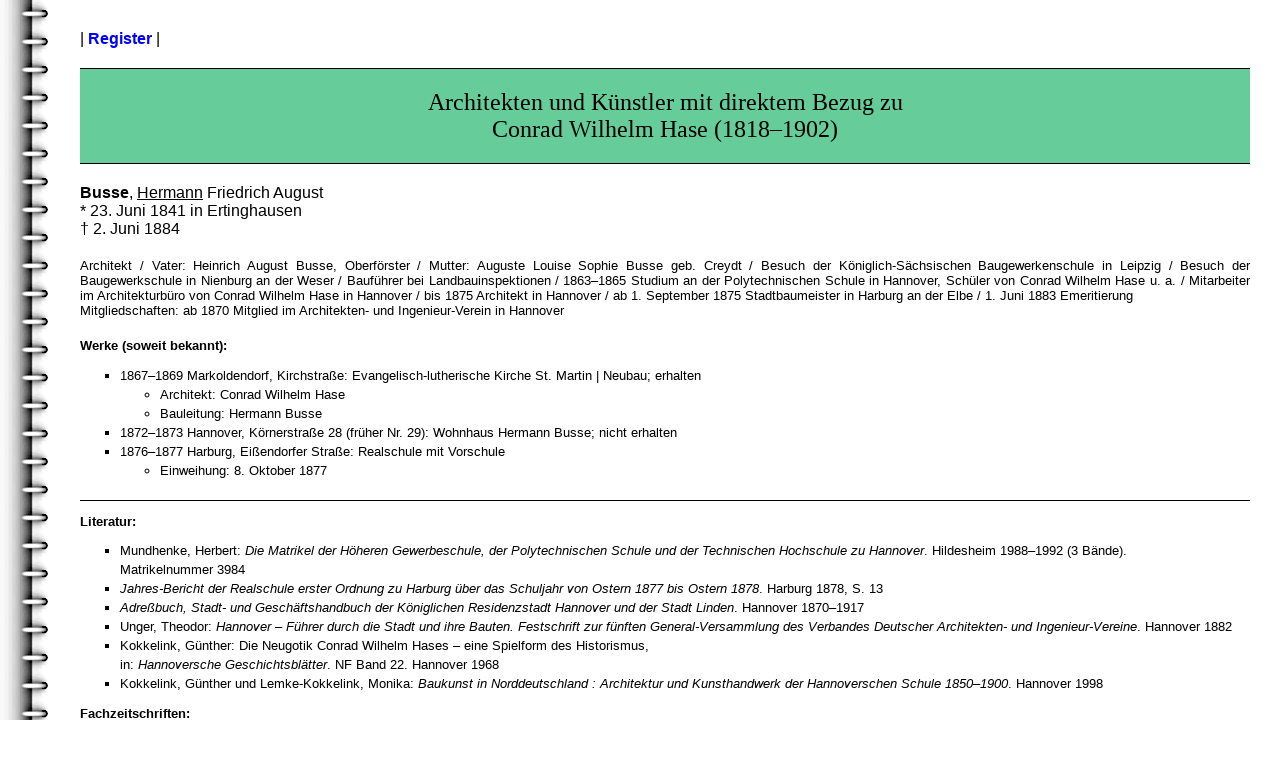

--- FILE ---
content_type: text/html
request_url: https://glass-portal.hier-im-netz.de/hs/a-f/busse_hermann.htm
body_size: 4455
content:
<!DOCTYPE HTML PUBLIC "-//W3C//DTD HTML 4.01//EN">
<html>

<head>
<meta http-equiv="Content-Type" content="text/html; charset=UTF-8">
<meta name="author" content="Reinhard Glaß">
<meta name="description" content="Architekten und Künstler mit direktem Bezug zu Conrad Wilhelm Hase (1818-1902)">
<title>Architektenbiografien | Hermann Busse</title>
<link rel="stylesheet" type="text/css" media="screen" href="format.css">
<link rel="stylesheet" type="text/css" media="print" href="druck.css">
</head>

<body>

<div id="reg">| <a href="../register_b.htm">Register</a> |</div>
		
<div id="head">Architekten und Künstler mit direktem Bezug zu<br>
	 Conrad Wilhelm Hase (1818–1902)</div>

<div id="name"><b>Busse</b>, <span class="u">Hermann</span> Friedrich August<br>
	* 23. Juni 1841 in Ertinghausen<br>
	&dagger; 2. Juni 1884
</div>

<div id="life">
	Architekt / Vater: Heinrich August Busse, Oberförster / Mutter: Auguste Louise Sophie Busse geb. Creydt / Besuch der Königlich-Sächsischen 
	Baugewerkenschule in Leipzig / Besuch der Baugewerkschule in Nienburg an der Weser / Bauführer bei Landbauinspektionen / 1863–1865 Studium 
	an der Polytechnischen Schule in Hannover, Schüler von Conrad Wilhelm Hase u.&nbsp;a. / Mitarbeiter im Architekturbüro von Conrad Wilhelm Hase 
	in Hannover / bis 1875 Architekt in Hannover / ab 1.&nbsp;September 1875 Stadtbaumeister in Harburg an der Elbe / 1.&nbsp;Juni 1883 Emeritierung<br>
	Mitgliedschaften: ab 1870 Mitglied im Architekten- und Ingenieur-Verein in Hannover 
</div>

<div id="ouevre">
	<p>Werke (soweit bekannt):</p>
	<ul>
		<li>1867–1869 Markoldendorf, Kirchstraße: Evangelisch-lutherische Kirche St.&nbsp;Martin | Neubau; erhalten
		<ul>
			<li>Architekt: Conrad Wilhelm Hase</li>
			<li>Bauleitung: Hermann Busse</li>
		</ul>
		</li>
		<li>1872–1873 Hannover, Körnerstraße 28 (früher Nr. 29): Wohnhaus Hermann Busse; nicht erhalten</li>
		<li>1876–1877 Harburg, Eißendorfer Straße: Realschule mit Vorschule
		<ul>
			<li>Einweihung: 8.&nbsp;Oktober 1877</li>
		</ul>
		</li>
	</ul>
</div>
		
<div id="source">
	<p>Literatur:</p>
	<ul>
		<li>Mundhenke, Herbert: <i>Die Matrikel der Höheren Gewerbeschule, der Polytechnischen Schule und der 
		    Technischen Hochschule zu Hannover</i>. Hildesheim 1988–1992 (3 Bände).<br>
		    Matrikelnummer 3984</li>
		<li><i>Jahres-Bericht der Realschule erster Ordnung zu Harburg über das Schuljahr von Ostern 1877 bis Ostern 1878</i>. Harburg 1878, S. 13</li>
		<li><i>Adreßbuch, Stadt- und Geschäftshandbuch der Königlichen Residenzstadt Hannover und der Stadt Linden</i>. Hannover 1870–1917</li>
		<li>Unger, Theodor: <i>Hannover – Führer durch die Stadt und ihre Bauten. Festschrift zur fünften General-Versammlung
		    des Verbandes Deutscher Architekten- und Ingenieur-Vereine</i>. Hannover 1882</li>
		<li>Kokkelink, Günther: Die Neugotik Conrad Wilhelm Hases – eine Spielform des Historismus,<br>
		    in: <i>Hannoversche Geschichtsblätter</i>. NF Band 22. Hannover 1968</li>
		<li>Kokkelink, Günther und Lemke-Kokkelink, Monika: <i>Baukunst in Norddeutschland : Architektur und Kunsthandwerk 
		    der Hannoverschen Schule 1850–1900</i>. Hannover 1998</li>
	</ul>
	<p>Fachzeitschriften:</p>
	<ul>
		<li><i>Zeitschrift des Architecten- und Ingenieur-Vereins zu Hannover</i>. NF Band 16. 1870, Heft 2 u. 3, Sp. 141 (Angelegenheiten des Vereins)</li>
	</ul>
	<ul>
		<li>Kausche, Dietrich: Der Magistrat der Stadt Harburg,<br>
			in: <i>Zeitschrift des Vereins für Hamburgische Geschichte</i>. Band 42. 1953, S. 81–153 (136)</li>
	</ul>
	<p>Quellen:</p>
	<ul>
		<li>Landeshauptstadt Hannover | Stadtarchiv, Bestand 3.NL.546: Nachlaß Conrad Wilhelm Hase</li>
		<li>Staatsarchiv Hamburg | Signatur 430-6_22: Personalakte Friedrich August Hermann Busse, Stadtbaumeister, 
			geb. 23.06.1841, gest. 02.06.1884 (1875–1884)</li>
	</ul>
	<p>Archivgut Digital:</p>
	<ul>
		<li>https://www.ancestry.de/search/
		<ul>
			<li>Evangelisch-lutherische Garten-Kirchengemeinde Hannover | Verzeichnis der Getrauten und Aufgebote. 1874, S. 263, Nr. a: 
				Busse, Hermann Friedrich August oo Eckelmann, Dorothea Elisabeth Charlotte</li>
		</ul>
		</li>
	</ul>
</div>

<div id="top">| <a href="javascript:scroll(0,0);">nach oben</a> |</div>

<div id="w3c">
	<img src="../w3c_html401.png" width="88" height="31" alt="Logo W3C HTML 4.01 Strict">
	<img src="../w3c_css.png" width="88" height="31" alt="Logo W3C CSS"></div>

</body>
</html>

--- FILE ---
content_type: text/css
request_url: https://glass-portal.hier-im-netz.de/hs/a-f/format.css
body_size: 1743
content:
a:link { 
	color: #0000FF; 
	text-decoration: none; }
a:visited { 
	color: #0000FF; 
	text-decoration: none; }
a:hover { 
	color: #0000FF;
	text-decoration: underline; }
a:active { 
	color: #0000FF;
	text-decoration: none; }
body { 
	background-attachment: fixed;
	background-image: url(../hg.gif);
	background-repeat: repeat-y;
	background-color: white;
	color: black;
	font-family: Arial, sans-serif;
	margin: 0;
	padding-top: 30px;
	padding-left: 80px;
	padding-bottom: 30px;
	padding-right: 30px; }
div { width: auto; }
img { border: none; }
div#reg { 
	margin-bottom: 20px; }
div#reg a { 
	font-weight: bold; }
div#head {
	background-color: #66CC99;
	border-bottom: 1px solid black;
	border-top: 1px solid black;
	font-family: 'Times New Roman', serif;
	font-size: 150%;
	padding-bottom: 20px;
	padding-top: 20px;
	text-align: center; }
.red { color: #FF0000; }
.u {
	text-decoration: underline; }
div#name { 
	margin-top: 20px; }
div#imgr img{
	float: right; 
	margin-left: 30px;
	margin-bottom: 20px; }
div#imgl img {
	float: left; 
	margin-right: 30px;
	margin-bottom: 20px; }
div#life {	
	font-size: 80%;
	margin-top: 20px;
	text-align: justify; }
div#life ul {
	list-style-type: square;
	line-height: 1.5em; }
div#ouevre { 
	clear: both;
	font-size: 80%;
	margin-top: 20px; }
div#ouevre p {
	font-weight: bold; }
div#ouevre ul {
	list-style-type: square;
	line-height: 1.5em; }
div#ouevre ul li ul {
	list-style-type: circle; }
div#source {
	border-top: 1px solid black;
	clear: both;	
	font-size: 80%;
	margin-top: 20px; }
div#source a { 
	font-weight: bold; }
div#source p {
	font-weight: bold; }
div#source ul {
	list-style-type: square; 
	line-height: 1.5em; }
div#source ul li ul {
	list-style-type: circle; }
div#top { 
	margin-top: 20px; }
div#w3c { 
	margin-top: 20px;
	text-align: center; }

--- FILE ---
content_type: text/css
request_url: https://glass-portal.hier-im-netz.de/hs/a-f/druck.css
body_size: 1103
content:
a { 
	color: #000000; 
	text-decoration: none; }
body { 
	color: black;
	font-family: 'Times New Roman', serif; }
img { border: none; }
ul { 
	line-height: 1.5em; }
div { width: auto; }
div#reg { display: none; }
div#head {
	border-bottom: 1px solid black;
	border-top: 1px solid black;
	font-size: 150%;
	padding-bottom: 20px;
	padding-top: 20px;
	text-align: center; }
.u {
	text-decoration: underline; }
div#name { 
	font-size: 125%;
	margin-top: 20px; }
div#imgr img {
	float: right; 
	margin-left: 30px;
	margin-bottom: 20px; }
div#imgl img {
	float: left; 
	margin-right: 30px;
	margin-bottom: 20px; }
div#life {	
	margin-top: 20px;
	text-align: justify; }
div#life ul {
	list-style-type: square;
	line-height: 1.5em; }
div#ouevre { 
	clear: both;
	margin-top: 20px; }
div#ouevre p {
	font-weight: bold; }
div#ouevre ul {
	list-style-type: square;
	line-height: 1.5em; }
div#ouevre ul li ul {
	list-style-type: circle; }
div#source {
	border-top: 1px solid black;
	clear: both;
	padding: 10px;
	margin-top: 20px; }
div#source p {
	font-weight: bold; }
div#source ul {
	list-style-type: square; 
	line-height: 1.5em; }
div#source ul li ul {
	list-style-type: circle; }
div#top { display: none; }
div#w3c { display: none; }